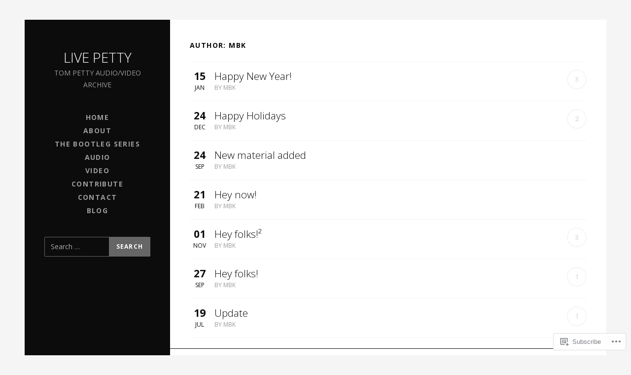

--- FILE ---
content_type: text/css;charset=utf-8
request_url: https://s0.wp.com/?custom-css=1&csblog=anC7i&cscache=6&csrev=5
body_size: -48
content:
.site-footer::after{content:"This site is not affiliated with the Petty estate.";display:block;font-size:.85em;color:#888;text-align:center;margin-top:10px}